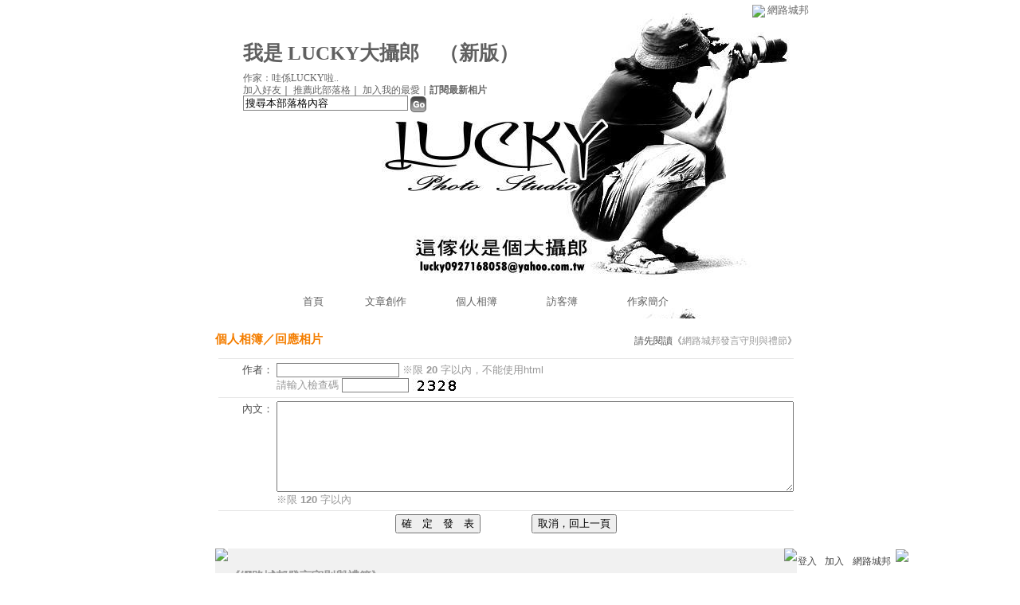

--- FILE ---
content_type: text/html;charset=UTF-8
request_url: https://classic-album.udn.com/photo/reply.jsp?uid=LUCKYLIN&f_PHOTO_ID=1832665
body_size: 8176
content:
<html>
<head>
<meta http-equiv="Content-Type" content="text/html; charset=UTF-8">
<title>我是 LUCKY大攝郎 - 回應相片 - udn相簿</title>
<link rel="stylesheet" href="https://g.udn.com.tw/community/img/css/layout_style113.css" type="text/css">
<link href="https://g.udn.com.tw/community/img/css/black.css" rel="stylesheet" type="text/css">
<style type="text/css">#header {background: url(https://g.udn.com.tw/community/img/PSN_MAIN/f_LUCKYLIN_4.JPG)}</style>
<script language="javascript1.2" src="/js/showpopuptext.js"></script>
<script language="javascript1.2" src="/js/help.js"></script>
<!-- Begin comScore Tag -->
<script>
  var _comscore = _comscore || [];
  _comscore.push({ c1: "2", c2: "7390954" });
  (function() {
    var s = document.createElement("script"), el = document.getElementsByTagName("script")[0]; s.async = true;
    s.src = (document.location.protocol == "https:" ? "https://sb" : "http://b") + ".scorecardresearch.com/beacon.js";
    el.parentNode.insertBefore(s, el);
  })();
</script>
<noscript>
  <img src="http://b.scorecardresearch.com/p?c1=2&c2=7390954&cv=2.0&cj=1" />
</noscript>
<!-- End comScore Tag -->
<script src="https://p.udn.com.tw/upf/static/common/udn-fingerprint.umd.js?2024112501"></script>
<script>function getCookie(name) {
 var value = "; " + document.cookie;
 var parts = value.split("; " + name + "=");
 if (parts.length == 2) return parts.pop().split(";").shift();
}
var _ga = getCookie('_ga');
var _gaA = _ga.split(".");
var google_id = '';
for (i=2;i<_gaA.length;i++) google_id = google_id+_gaA[i]+'.';
var user_id = getCookie("udnland");
if (typeof user_id === 'undefined') user_id = '';
google_id = google_id.substring(0,google_id.length-1);</script><script>var cat = "[]";
cat = ['blog_album','blog','','',''];
var auth_type = "未登入";
if(user_id != ""){
 auth_type = "已登入_會員";
}
window.dataLayer = window.dataLayer || [];  
dataLayer.push({
 'user_id': user_id,
 'google_id': google_id,
 'cat': cat,
 'content_tag': '',
 'auth_type': auth_type,
 'publication_date': '',
 'content_level':'',
 'ffid': JSON.parse(localStorage.getItem('UDN_FID'))?.FFID,
 'dfid': JSON.parse(localStorage.getItem('UDN_FID'))?.DFID 
});
</script><!-- Data Layer --><!-- Google Tag Manager -->
<script>(function(w,d,s,l,i){w[l]=w[l]||[];w[l].push({'gtm.start':
new Date().getTime(),event:'gtm.js'});var f=d.getElementsByTagName(s)[0],
j=d.createElement(s),dl=l!='dataLayer'?'&l='+l:'';j.async=true;j.src=
'https://www.googletagmanager.com/gtm.js?id='+i+dl;f.parentNode.insertBefore(j,f);
})(window,document,'script','dataLayer','GTM-MZ7WJTV');</script>
<!-- End Google Tag Manager -->
<script>
async function fetchData() {
  try {
    const response = await fetch('/v1/getCK.jsp');
    if (response.ok) {
      return await response.text();
    } else {
      throw new Error('Network response was not ok.');
    }
  } catch (error) {
    console.error('There was a problem with the fetch operation:', error);
  }
}

function analyCookies() {
  let cookies = document.cookie.split(';');
  let cookieList = [];

  for (let i = 0; i < cookies.length; i++) {
    let cookie = cookies[i].trim();
    let [name, value] = cookie.split('=');
    let size = cookie.length;
    cookieList.push({ name, value, size });
  }

  return cookieList;
}

function getTotalCookieSize(cookieList) {
  let totalSize = 0;

  for (let i = 0; i < cookieList.length; i++) {
    totalSize += cookieList[i].size;
  }

  return totalSize;
}

function deleteLargestCookie(cookieList) {
  let largestSize = 0;
  let largestIndex = -1;

  for (let i = 0; i < cookieList.length; i++) {
    if (cookieList[i].size > largestSize) {
      largestSize = cookieList[i].size;
      largestIndex = i;
    }
  }

  if (largestIndex !== -1) {
    document.cookie = cookieList[largestIndex].name + '=; expires=Thu, 01 Jan 1970 00:00:00 UTC; path=/; domain=udn.com;';
  }
}

(async () => {

  let cookieList = analyCookies();
  let totalSize = getTotalCookieSize(cookieList);

  if (totalSize > 7000) {
     await fetchData();   
    deleteLargestCookie(cookieList);
  }
})();

</script>
</head>
<body>
<div id="container">
<script language="JavaScript" type="text/JavaScript">
<!--
function MM_reloadPage(init) {  //reloads the window if Nav4 resized
  if (init==true) with (navigator) {if ((appName=="Netscape")&&(parseInt(appVersion)==4)) {
    document.MM_pgW=innerWidth; document.MM_pgH=innerHeight; onresize=MM_reloadPage; }}
  else if (innerWidth!=document.MM_pgW || innerHeight!=document.MM_pgH) location.reload();
}
MM_reloadPage(true);
//-->
</script>
<script language="JavaScript" type="text/JavaScript">
<!--
function MM_findObj(n, d) { //v4.01
  var p,i,x;  if(!d) d=document; if((p=n.indexOf("?"))>0&&parent.frames.length) {
    d=parent.frames[n.substring(p+1)].document; n=n.substring(0,p);}
  if(!(x=d[n])&&d.all) x=d.all[n]; for (i=0;!x&&i<d.forms.length;i++) x=d.forms[i][n];
  for(i=0;!x&&d.layers&&i<d.layers.length;i++) x=MM_findObj(n,d.layers[i].document);
  if(!x && d.getElementById) x=d.getElementById(n); return x;
}

function MM_showHideLayers() { //v6.0
  var i,p,v,obj,args=MM_showHideLayers.arguments;
  for (i=0; i<(args.length-2); i+=3) if ((obj=MM_findObj(args[i]))!=null) { v=args[i+2];
    if (obj.style) { obj=obj.style; v=(v=='show')?'visible':(v=='hide')?'hidden':v; }
    obj.visibility=v; }
}
//-->
</script>
<script language="JavaScript1.2" src="https://g.udn.com/community/js/js2007/style_display.js"></script>
	<div id="top_bg"></div>
<div id="top"> 
    <table border="0" cellspacing="0" cellpadding="0" id="top_bar">
      <tr> 
        <td width="480"><div id="ad_link"><iframe id="AdFrame" marginwidth="0" marginheight="0" frameborder="0" scrolling="no" src="https://g.udn.com.tw/html/ad_path.htm" width="460" height="25" allowTransparency></iframe></div></td>
        <td><a href="http://udn.com"><img src="https://g.udn.com/community/img/common_all/logo_icon.gif" border="0" align="absmiddle"></a> 
          <span id="common"><a href="http://blog.udn.com" title="原導覽選單已整合至下方置底工具列，歡迎多加使用！">網路城邦</a></span></span></td>
      </tr>
    </table>
</div><div id="header">
    <div id="header_name"><a href="https://classic-blog.udn.com/LUCKYLIN">我是 LUCKY大攝郎</a>　（<a href="http://blog.udn.com/LUCKYLIN">新版</a>）</div>
    <div id="header_menus_line"></div>
    <div id="header_menus">
      <ul>
        
      <li id="home"><a href="https://classic-blog.udn.com/LUCKYLIN">首頁</a></li>
        <li id="article"><a href="https://classic-blog.udn.com/LUCKYLIN/article">文章創作</a></li>
        <li id="photo"><a href="https://classic-album.udn.com/LUCKYLIN">個人相簿</a></li>
        <!--<li id="link"><a href="/blog/link/index.jsp?uid=LUCKYLIN">推薦連結</a></li>-->
        <li id="gbook"><a href="https://classic-blog.udn.com/LUCKYLIN/guestbook">訪客簿</a></li>
        <li id="profile"><a href="https://classic-blog.udn.com/LUCKYLIN/detail">作家簡介</a></li>
      </ul>      
      </div>
    
  <div id="header_items"><a href="javascript:window.location.href='https://classic-blog.udn.com/friend/post.jsp?addid=LUCKYLIN&url='+window.location.href">加入好友</a><a href="javascript:;" onClick="h('11903')"><img style="display:none" src="https://g.udn.com/community/img/common_all/help.gif" hspace="3" align="absmiddle" border="0"></a>｜ 
    <a href="javascript:window.location.href='https://classic-blog.udn.com/push_psn.jsp?uid=LUCKYLIN&176912=1769121578140&url='+window.location.href">推薦此部落格</a><a href="javascript:;" onClick="h('10914')"><img style="display:none" src="https://g.udn.com/community/img/common_all/help.gif" hspace="3" align="absmiddle" border="0"></a>｜ 
    <a href="javascript:window.location.href='https://classic-blog.udn.com/favor/post.jsp?addid=LUCKYLIN&url='+window.location.href">加入我的最愛</a><a href="javascript:;" onClick="h('11301')"><img style="display:none" src="https://g.udn.com/community/img/common_all/help.gif" hspace="3" align="absmiddle" border="0"></a>｜<a href="https://classic-blog.udn.com/blog/order_photo.jsp?uid=LUCKYLIN&f_CODE=1769121578140"><b>訂閱最新相片</b></a><a href="javascript:;" onClick="h('11501')"><img style="display:none" src="https://g.udn.com/community/img/common_all/help.gif" hspace="3" align="absmiddle" border="0"></a></div>
    <div id="header_logo"><img src="https://g.udn.com/community/img/user_all/icon_home.gif"></div>
    <div id="header_top">
      <table width="100%" height="2" border="0" cellpadding="0" cellspacing="0">
        <tr>
          <td></td>
        </tr>
      </table>
    </div>
    <div id="header_url">
    <a href="https://classic-blog.udn.com/LUCKYLIN/detail">作家：哇係LUCKY啦..</a>
    </div>
    <div id="header_search">
      <form name="formsh" method="post" action="https://city.udn.com/search/search.jsp">
        <input name="Keywords" type="text" class="inputbox" id="kwd" onBlur="if(this.value=='') if(this.style.backgroundColor='#FFFFFF')this.value='搜尋本部落格內容'" onMouseDown="if(this.value.indexOf('搜尋本部落格內容')!=-1) if(this.style.backgroundColor='#FFFCE5')this.value=''" value="搜尋本部落格內容" onMouseOut="this.blur()" size="24">
        <INPUT TYPE=HIDDEN NAME="uid" VALUE="LUCKYLIN">
        <INPUT TYPE=HIDDEN NAME="blog" VALUE="我是 LUCKY大攝郎">
        <input name="dtime" type="hidden" value="all">
        <input name="select" type="hidden" value="12"><a href="javascript:document.formsh.submit();" class="nav"><img src="/community/img/common_black/header_go.gif" align="absmiddle" border="0"></a>
      </form>
    </div>
    <!-- end header_search -->
  </div><div align="center">
<!-- main start -->
	<div id="main">
		<div id="content">
<table width="760" border="0" cellspacing="0" cellpadding="0">
<tr>
<td width="15" rowspan="2"></td>
<td valign="top">
<!-- AD Superbanner start -->
<!-- AD Superbanner end --><br><!-- 標題 start -->
<table width="730" border="0" cellpadding="0" cellspacing="0" class="font-size15">
<tr valign="bottom">
                  <td class="main-topic"><a href="https://classic-album.udn.com/LUCKYLIN" class="main-topic">個人相簿</a><a href="javascript:;" onClick="h('10801')"><img style="display:none" src="https://g.udn.com/community/img/common_all/help.gif" hspace="3" align="absmiddle" border="0"></a>／回應相片</td>
<td align="right" class="font-size12"><span class="main-text">請先閱讀《<a href="#rule" class="main-title">網路城邦發言守則與禮節</a>》</span></td>
</tr>
</table>
<!-- 標題 end -->
<!-- 本文 start -->
              <table width="730" border="0" cellpadding="0" cellspacing="4" class="font-size13">
                <FORM METHOD="POST" name="frmphoto_rep" ACTION="https://classic-album.udn.com/photo/addreply.jsp" onSubmit="return chkrepfrm();">
                  <tr> 
                    <td height="5" colspan="2"></td>
                  </tr>
               
                  <tr> 
                    <td height="1" colspan="2" class="news-title"></td>
                  </tr>
                  <tr> 
                    <td width="80" align="right" valign="top" class="main-text">作者：</td>
                    <td class="main-data">
<input type="text" name="photo_autor" size="20" class="inputs" value="


">
※限<strong> 20 </strong>字以內，不能使用html<br>
請輸入檢查碼 <input type="text" name="reply_key" id="reply_key" size="10" maxlength="10" value="" class="inputs">
<img src="/v1/blog/global/KeyImage.jsp" width="60" height="20" align="absmiddle">
</td>
                  </tr>
                  <tr> 
                    <td height="1" colspan="2" class="news-title"></td>
                  </tr>
                  <tr> 
                    <td align="right" valign="top" class="main-text">內文：</td>
                    <td class="main-data"> 
                      <table width=100% border="0" cellpadding="0" cellspacing="0">
                        <tr> 
                          <td class="main-data"> 
                            <textarea name="f_BODY" id="f_BODY" cols="70" class="font-size15" rows="5"></textarea>
         
                            <br>
                            <span class="font-size13">※限<strong> 120 </strong>字以內</span> 
                          </td>
                          <td width="100"></td>
                        </tr>
                      </table>
                    </td>
                  </tr>
                  <tr> 
                    <td height="1" colspan="2" class="news-title"></td>
                  </tr>
                  <tr> 
                    <td colspan="2" align="center"> 
                      <input type="submit" name="Submit2" value="確　定　發　表">
                      　　　 
                      <!-- <input type="submit" name="Submit" value="預　　覽">　　　-->
                      　 
                      <input type="button" name="Submit22" value="取消，回上一頁" onClick="javascript:history.back();">
                      <input type=hidden name=uid value="LUCKYLIN">
                      <input type=hidden name="f_PHOTO_ID" value="1832665">
                      <input type=hidden name=r_fun value="ADD">
                    </td>
                  </tr>
                </form>
              </table>
<!-- 本文 end-->
<br>
<!-- PS. start -->
<a name="rule"></a>
<table width="100%" border="0" cellpadding="0" cellspacing="0">
<tr> 
<td width="10" height="10" valign="top"><img src="https://g.udn.com/community/img/common_blue/corner_a01.gif"></td>
<td class="panel-bg"></td>
<td width="10" height="10" align="right" valign="top"><img src="https://g.udn.com/community/img/common_blue/corner_a02.gif"></td>
</tr>
<tr class="panel-bg"> 
<td></td>
<td>
<table width="100%" border="0" cellpadding="0" cellspacing="0" class="font-size12">
<tr valign="bottom" class="font-size15"> 
<td height="30" colspan="2" class="main-title"><strong>《網路城邦發言守則與禮節》</strong></td>
</tr>
<tr> 
<td height="5" colspan="2"></td>
</tr>
<tr> 
<td width="5" valign="top">‧</td>
<td class="panel-text">發言請遵守網路禮節，以平和理性的態度尊重所有網路城邦使用者的權益，勿因一時意見不一致，而有人身攻擊或其他不當的言行，共同維護網路城邦為一優質的意見發表交流平台。</td>
</tr>
<tr> 
<td height="5" colspan="2"></td>
</tr>
<tr> 
<td valign="top">‧</td>
<td class="panel-text">請勿於網路城邦張貼未經授權之內容。</td>
</tr>
<tr> 
<td height="5" colspan="2"></td>
</tr>
<tr> 
<td valign="top">‧</td>
<td class="panel-text">請勿於網路城邦張貼不實內容。</td>
</tr>
<tr> 
<td height="5" colspan="2"></td>
</tr>
<tr> 
<td valign="top">‧</td>
<td class="panel-text">請勿於網路城邦張貼任何誹謗、威脅、攻擊或侵害他人權益之內容。</td>
</tr>
<tr> 
<td height="5" colspan="2"></td>
</tr>
<tr> 
<td valign="top">‧</td>
<td class="panel-text">請勿於網路城邦張貼穢詞鄙語、汙辱他人之內容。</td>
</tr>
<tr> 
<td height="5" colspan="2"></td>
</tr>
<tr> 
<td valign="top">‧</td>
<td class="panel-text">請勿於網路城邦張貼性別歧視、宗教歧視、種族歧視等內容。</td>
</tr>
<tr> 
<td height="5" colspan="2"></td>
</tr>
<tr> 
<td valign="top">‧</td>
<td class="panel-text">請勿於網路城邦張貼任何與色情相關之內容。</td>
</tr>
<tr> 
<td height="5" colspan="2"></td>
</tr>
<tr> 
<td valign="top">‧</td>
<td class="panel-text">請勿於網路城邦進行商業宣傳。</td>
</tr>
<tr> 
<td height="5" colspan="2"></td>
</tr>
<tr> 
<td valign="top">‧</td>
<td class="panel-text">請勿於網路城邦傳輸或散佈電腦病毒。</td>
</tr>
<tr> 
<td height="5" colspan="2"></td>
</tr>
<tr> 
<td valign="top">‧</td>
<td class="panel-text">請勿於網路城邦張貼任何非法或引人犯罪之資訊。</td>
</tr>
<tr> 
<td height="5" colspan="2"></td>
</tr>
<tr> 
<td valign="top">‧</td>
<td class="panel-text">請勿於網路城邦從事不法交易行為。</td>
</tr>
<tr> 
<td height="5" colspan="2"></td>
</tr>
<tr> 
<td valign="top">‧</td>
<td class="panel-text">請勿冒用他人名義建立城市、發表文章和建立投票。</td>
</tr>
<tr> 
<td height="5" colspan="2"></td>
</tr>
<tr> 
<td valign="top">‧</td>
<td class="panel-text">任何在網路城邦發表之言論、文章、連結、投票或任何形式之檔案僅代表作者個人立場，與本站無關。</td>
</tr>
<tr> 
<td height="5" colspan="2"></td>
</tr>
<tr> 
<td valign="top">‧</td>
<td class="panel-text">違反上述發言守則之文章，網路城邦管理者及城市市長可逕予刪除。</td>
</tr>
<tr> 
<td height="5" colspan="2"></td>
</tr>
<tr> 
<td valign="top">‧</td>
<td class="panel-text">使用者自行發表文章於網路城邦，即同意授權留存於UDN網域內使用，供網友瀏覽、推薦。</td>
</tr>
<tr> 
<td height="5" colspan="2"></td>
</tr>
<tr> 
<td valign="top">‧</td>
<td class="panel-text">不同意上述守則者，請勿發表內容於網路城邦。</td>
</tr>
</table>
</td>
<td></td>
</tr>
<tr> 
<td width="10" height="10" valign="bottom"><img src="https://g.udn.com/community/img/common_blue/corner_a03.gif"></td>
<td class="panel-bg"></td>
<td width="10" height="10" align="right" valign="bottom"><img src="https://g.udn.com/community/img/common_blue/corner_a04.gif"></td>
</tr>
</table><!-- PS. end -->
</td>
<td width="15" rowspan="2"></td>
</tr>
<tr>
<td height="10"></td>
</tr>
</table>
<SCRIPT LANGUAGE=javascript>
<!--
function chkrepfrm(){
  if(frmphoto_rep.photo_autor!=null){
	if (frmphoto_rep.photo_autor.value == "" ) {
	    alert( "作者 不可為空白 !" );
	    frmphoto_rep.photo_autor.focus();
	    return false;
	 }  
   if (frmphoto_rep.photo_autor.value.length > 20 ) {
		alert( "作者 長度不可超過 20 字 !" );
		frmphoto_rep.photo_autor.focus();
		return false;
	 }
	if (frmphoto_rep.reply_key.value == "" ) {
	    alert( "檢查碼 不可為空白 !" );
	    frmphoto_rep.reply_key.focus();
	    return false;
	} 
  }
	if ( document.frmphoto_rep.f_BODY.value.length > 120 ) {
		alert('回應不可超過 120字');
		return false;
	}
}
//-->
</SCRIPT>
		</div>
	</div>
<!-- main end -->
</div>
<div id="footer">
    <div id="go_top"><a href="#top">▲top</a></div>
    <!-- /go_top -->
    <div id="footer_info">本部落格刊登之內容為作者個人自行提供上傳，不代表 udn 立場。</div>
    <!-- /footer_info -->
    
  <div id="footer_link"><a href="http://event.udn.com/AD/" target="_blank"><font color="#FF0000">刊登網站廣告</font></a>︱<a href="http://udn.com/UDN/about_us.htm" target="_blank">關於我們</a>︱<a href="https://city.udn.com/service/qa/index.jsp">常見問題</a>︱<a href="https://member.udn.com/member/privacy.htm">服務條款</a>︱<a href="https://city.udn.com/service/doc/copyright.jsp">著作權聲明</a>︱<a href="http://www.udngroup.com/members/udn_privacy">隱私權聲明</a>︱<a href="https://classic-blog.udn.com/webadmin/guestbook" target="_blank">客服</a>　　<textarea style="overflow-x:hidden;overflow-y:hidden;height:1px;width:1px;resize:none"></textarea></div>
    <!-- /footer_link -->
    
  <div id="copyright">Powered by <a href="http://udn.com" target="_blank">udn.com</a></div>
    <!-- /copyright -->
</div>
<!-- /footer -->
<!-- run by classic-blog-seednet-02.udn.com --><!-- end footer -->
</div>
<!-- end container -->
<link href="https://g.udn.com.tw/community/img/css/toolbar.css" rel="stylesheet" type="text/css">
<script src="https://g.udn.com.tw/community/js/jquery-1.4.4.min.js" type="text/javascript"></script>
<script language="javascript1.2" src="https://g.udn.com.tw/community/js/cookieSetup.js"></script>
<script>
var my_tb_display= GetCkValue('my_tb_display');
var account = GetCkValue('udnmember');
var nickname= '';
</script>
<script language="javascript" type="text/javascript">
<!--
// 選單數目
var nav_item = 6;
function nav_show(lv)
{
	if(document.getElementById(lv) && document.getElementById(lv).style.display!='block')
	{
		document.getElementById(lv).style.display='block';
	}
	for(var i=1;i<nav_item+1;i++)
	{
		if(document.getElementById("sub_" + i) && "sub_" + i != lv)
		{
			document.getElementById("sub_" + i).style.display='none';
		}
	}
}

function setfooterbar( my_tb_display ) {
	var pars = 'f_MY_TB_DISPLAY=' + my_tb_display;	
	var myAjax = new Ajax.Request(
			'/blog/manage/set_footerbar.jsp',
			{
				method: 'GET',
				parameters: pars
			});
}

-->
</script>
<script language="javascript" type="text/javascript">
<!--
//var $jq = jQuery.noConflict();
jQuery(function(){
		// FireFox
		jQuery("embed").attr("wmode", "transparent");

    // IE
    var embedTag;
    jQuery("embed").each(function(i) {
        embedTag = jQuery(this).attr("outerHTML");
        if ((embedTag != null) && (embedTag.length > 0)) {
            embedTag = embedTag.replace(/embed /gi, "embed wmode=\"transparent\" ");
            jQuery(this).attr("outerHTML", embedTag);
        }
        // This "else" was added
        else {
            jQuery(this).wrap("<div></div>");
        }
    });		
		if( navigator.platform == 'iPad' || navigator.platform == 'iPhone' || navigator.platform == 'iPod' ) { 
			jQuery("#footerbar").css("position", "static");
			jQuery("#footerbar_open").css("position", "static");
		}		
		document.getElementById('footerbar').style.display = 'block';
		var mystatus = document.getElementById('footerbar').style.display;
		if ( my_tb_display.length > 0 ) {
			document.getElementById('footerbar').style.display = my_tb_display;
			mystatus = my_tb_display;
		}
    if (mystatus == 'none') {  	
        jQuery("#footerbar").slideUp("fast"); 
        jQuery('#footerbar_open').slideDown("fast");    	
    } else {     	
        jQuery('#footerbar').slideDown("fast");
        jQuery('#footerbar_open').slideUp("fast");   	
    }		
    jQuery(".footerbar_switch").click(function(){
    		var status = document.getElementById('footerbar').style.display;   		
        if (status == 'none') {     	
            jQuery('#footerbar').slideDown("fast");
            jQuery('#footerbar_open').slideUp("fast");
            setCookie("my_tb_display","block",false,"/","","","null");
            setfooterbar('block');
        } else {
						// $('#footerbar_open_btn').attr("src",'https://g.udn.com/community/img/common_all_2007/btoolbar_openbar.gif');					
            jQuery("#footerbar").slideUp("fast"); 
            jQuery('#footerbar_open').slideDown("fast");
            setCookie("my_tb_display","none",false,"/","","","null");
            setfooterbar('none');
        }
    });
		
});
-->
</script>
<div id="footerbar_open">

	<div id="footerbar_open_center">
	<div class="footerbar_switch" style="cursor:pointer;" id="footerbar_open_btn"><img src="https://g.udn.com/community/img/common_all_2007/btoolbar_openbar.gif" border="0"></div>
	<!-- /footerbar_open_btn -->
	</div>
	<!-- /footerbar_open_center -->
	
</div>
<!-- /footerbar_open -->

<div id="footerbar" style="text-align:center">

	<div id="tb_periphery">
	
		<div id="tb_periphery_left">
		
			<div class="box">
				</div>
			</div>
		<!-- /tb_periphery_left -->


		
		<div id="tb_periphery_right">		
			<script>
	if (account.length == 0){
		document.write('	<div id="sign" class="box"><a href="javascript:window.location.href=\'https://member.udn.com/member/login.jsp?site=city&redirect='+encodeURIComponent(window.location.href)+'\'" class="alink">登入</a><a href="javascript:window.location.href=\'https://member.udn.com/member/login.jsp?site=city&action=register&redirect='+encodeURIComponent(window.location.href)+'\'" class="alink">加入</a></div>');		
		document.write('			<div class="tb_interval"></div>');
		document.write('			<div onMouseOver="nav_show(\'sub_4\')" onMouseOut="nav_show(\'navigation\')" class="box"><a href="http://blog.udn.com" class="dfm">網路城邦</a>');
		document.write('				<div id="sub_4">');
		document.write('          <table border="0" cellpadding="0" cellspacing="0" style="font:13px/160% Verdana, Arial, Helvetica, sans-serif;width:220px">');
		document.write('            <tr>');
		document.write('              <th><a href="http://dignews.udn.com/forum/">哇新聞</a></th>');
		document.write('              <th><a href="https://city.udn.com/">城市</a></th>');
		document.write('            </tr>');
		document.write('            <tr>');
		document.write('              <td><a href="http://dignews.udn.com/forum/index.jsp">最新討論</a></td>');
		document.write('              <td><a href="https://city.udn.com/rank/forum_rank.jsp?f_ORDER_BY=N">最新文章</a></td>');
		document.write('            </tr>');
		document.write('            <tr>');
		document.write('              <td><a href="http://dignews.udn.com/forum/index.jsp?type=hot">熱門討論</a></td>');
		document.write('              <td><a href="https://city.udn.com/rank/forum_rank.jsp?f_ORDER_BY=T">最新推薦</a></td>');
		document.write('            </tr>');
		document.write('            <tr>');
		document.write('              <th><a href="https://classic-album.udn.com">相簿</a></th>');
		document.write('              <th><a href="https://classic-blog.udn.com">部落格</a></th>');
		document.write('            </tr>');
		document.write('            <tr>');
		document.write('              <td><a href="https://classic-album.udn.com/rank/photo_new.jsp">最新相片</a></td>');
		document.write('              <td><a href="https://classic-blog.udn.com/rank/article_new.jsp">最新文章</a></td>');
		document.write('            </tr>');
		document.write('            <tr>');
		document.write('              <td class="tdline"><a href="https://classic-album.udn.com/rank/photo_newpromote.jsp">最新推薦</a></td>');
		document.write('              <td class="tdline"><a href="https://classic-blog.udn.com/rank/article_newpromote.jsp" class="noline">最新推薦</a></td>');
		document.write('            </tr>');
		document.write('          </table>');
		document.write('        </div>');
		document.write('			</div>');
  } else {
		document.write('			<div id="member_area" onMouseOver="nav_show(\'sub_5\')" onMouseOut="nav_show(\'navigation\')" class="box"><a class="dfm">Hi!</a>');
		document.write('					<div id="sub_5" onMouseOut="nav_show(\'navigation\')">');
		document.write('						<dl>');
		document.write('	            <dd><a href="javascript:window.location.href=\'https://member.udn.com/member/ProcessLogout?redirect='+encodeURIComponent(window.location.href)+'\'">登出</a></dd>');				
		document.write('	            <dd><a href="https://member.udn.com/member/center.jsp">會員中心</a></dd>');					
		document.write('				 			<dd><a href="https://city.udn.com/create/create.jsp">建立城市</a></dd>');
		document.write('	   					<dd><a href="https://classic-album.udn.com/photo/post_multi.jsp">上傳照片</a></dd>');
		document.write('							<dd><a href="https://classic-blog.udn.com/article/post.jsp?xid=' + account.split("").reverse().join("") + '" class="noline">發表文章</a></dd>');
		document.write('						</dl>');
		document.write('					</div>');
		document.write('			</div>');
		document.write('			<div class="tb_interval"></div>');		
		document.write('			<div onMouseOver="nav_show(\'sub_6\')" class="box"><a href="https://classic-blog.udn.com/manage/index.jsp" class="dfm">我的</a>');
		document.write('				<div id="sub_6" onMouseOut="nav_show(\'navigation\')">');
		document.write('					<dl>');
		document.write('					<dd><a href="https://classic-blog.udn.com/' + account + '/guestbook">我的訪客簿</a></dd>');
		document.write('					<dd><a href="https://classic-blog.udn.com/mycity/index.jsp">我的城市</a></dd>');
		document.write('					<dd><a href="https://classic-album.udn.com/' + account + '">我的相簿</a></dd>');
		document.write('					<dd><a href="https://classic-blog.udn.com/' + account + '">我的部落格</a></dd>');
		document.write('					<dd><a href="https://classic-blog.udn.com/manage/index.jsp" class="noline">我的管理中心</a></dd>');
		document.write('					</dl>');
		document.write('				</div>');
		document.write('			</div>');
		document.write('			<div class="tb_interval"></div>');
		document.write('			<div onMouseOver="nav_show(\'sub_4\')" onMouseOut="nav_show(\'navigation\')" class="box"><a class="dfm">網路城邦</a>');
		document.write('        <div id="sub_4">');
		document.write('          <table border="0" cellpadding="0" cellspacing="0" style="font:13px/160% Verdana, Arial, Helvetica, sans-serif;width:220px">');
		document.write('            <tr>');
		document.write('              <th><a href="http://dignews.udn.com/forum/">哇新聞</a></th>');
		document.write('              <th><a href="https://city.udn.com/">城市</a></th>');
		document.write('            </tr>');
		document.write('            <tr>');
		document.write('              <td><a href="http://dignews.udn.com/forum/index.jsp">最新討論</a></td>');
		document.write('              <td><a href="https://city.udn.com/rank/forum_rank.jsp?f_ORDER_BY=N">最新文章</a></td>');
		document.write('            </tr>');
		document.write('            <tr>');
		document.write('              <td><a href="http://dignews.udn.com/forum/index.jsp?type=hot">熱門討論</a></td>');
		document.write('              <td><a href="https://city.udn.com/rank/forum_rank.jsp?f_ORDER_BY=T">最新推薦</a></td>');
		document.write('            </tr>');
		document.write('            <tr>');
		document.write('              <th><a href="https://classic-album.udn.com">相簿</a></th>');
		document.write('              <th><a href="https://classic-blog.udn.com">部落格</a></th>');
		document.write('            </tr>');
		document.write('            <tr>');
		document.write('              <td><a href="https://classic-album.udn.com/rank/photo_new.jsp">最新相片</a></td>');
		document.write('              <td><a href="https://classic-blog.udn.com/rank/article_new.jsp">最新文章</a></td>');
		document.write('            </tr>');
		document.write('            <tr>');
		document.write('              <td class="tdline"><a href="https://classic-album.udn.com/rank/photo_newpromote.jsp">最新推薦</a></td>');
		document.write('              <td class="tdline"><a href="https://classic-blog.udn.com/rank/article_newpromote.jsp" class="noline">最新推薦</a></td>');
		document.write('            </tr>');
		document.write('          </table>');
		document.write('        </div>');
		document.write('			</div>');
  }
</script><div class="tb_interval"></div>
						
			<div class="box footerbar_switch" style="cursor:pointer"><img src="https://g.udn.com/community/img/common_all_2007/btoolbar_closebar.gif" border="0"></div>
			
			
		</div>
		<!-- /tb_periphery_right -->
		
	</div>
	<!-- /tb_periphery -->
	
</div>
<div id="fb-root"></div>
<script>(function(d, s, id) {
  var js, fjs = d.getElementsByTagName(s)[0];
  if (d.getElementById(id)) return;
  js = d.createElement(s); js.id = id;
  js.src = "//connect.facebook.net/zh_TW/sdk.js#xfbml=1&version=v3.1&appId=373444014290";
  fjs.parentNode.insertBefore(js, fjs);
}(document, 'script', 'facebook-jssdk'));</script>
<!-- /footerbar -->
</body>
</html>